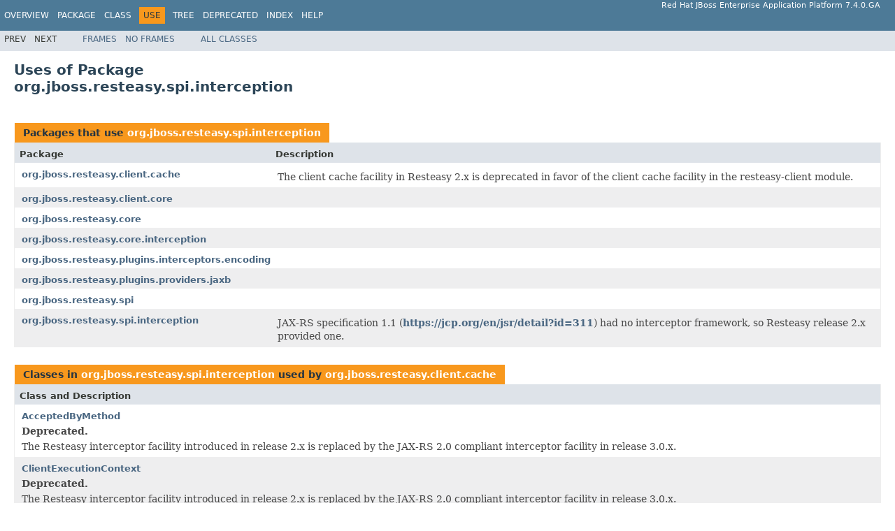

--- FILE ---
content_type: text/html
request_url: https://access.redhat.com/webassets/avalon/d/red_hat_jboss_enterprise_application_platform/7.4/javadocs/org/jboss/resteasy/spi/interception/package-use.html
body_size: 2096
content:
<!DOCTYPE HTML PUBLIC "-//W3C//DTD HTML 4.01 Transitional//EN" "http://www.w3.org/TR/html4/loose.dtd">
<!-- NewPage -->
<html lang="en">
<head>
<!-- Generated by javadoc (1.8.0_292) on Wed Jun 23 14:42:20 UTC 2021 -->
<meta http-equiv="Content-Type" content="text/html; charset=UTF-8">
<title>Uses of Package org.jboss.resteasy.spi.interception (Red Hat JBoss Enterprise Application Platform 7.4.0.GA public API)</title>
<meta name="date" content="2021-06-23">
<link rel="stylesheet" type="text/css" href="../../../../../stylesheet.css" title="Style">
<script type="text/javascript" src="../../../../../script.js"></script>
</head>
<body>
<script type="text/javascript"><!--
    try {
        if (location.href.indexOf('is-external=true') == -1) {
            parent.document.title="Uses of Package org.jboss.resteasy.spi.interception (Red Hat JBoss Enterprise Application Platform 7.4.0.GA public API)";
        }
    }
    catch(err) {
    }
//-->
</script>
<noscript>
<div>JavaScript is disabled on your browser.</div>
</noscript>
<!-- ========= START OF TOP NAVBAR ======= -->
<div class="topNav"><a name="navbar.top">
<!--   -->
</a>
<div class="skipNav"><a href="#skip.navbar.top" title="Skip navigation links">Skip navigation links</a></div>
<a name="navbar.top.firstrow">
<!--   -->
</a>
<ul class="navList" title="Navigation">
<li><a href="../../../../../overview-summary.html">Overview</a></li>
<li><a href="package-summary.html">Package</a></li>
<li>Class</li>
<li class="navBarCell1Rev">Use</li>
<li><a href="package-tree.html">Tree</a></li>
<li><a href="../../../../../deprecated-list.html">Deprecated</a></li>
<li><a href="../../../../../index-all.html">Index</a></li>
<li><a href="../../../../../help-doc.html">Help</a></li>
</ul>
<div class="aboutLanguage">Red Hat JBoss Enterprise Application Platform 7.4.0.GA</div>
</div>
<div class="subNav">
<ul class="navList">
<li>Prev</li>
<li>Next</li>
</ul>
<ul class="navList">
<li><a href="../../../../../index.html?org/jboss/resteasy/spi/interception/package-use.html" target="_top">Frames</a></li>
<li><a href="package-use.html" target="_top">No&nbsp;Frames</a></li>
</ul>
<ul class="navList" id="allclasses_navbar_top">
<li><a href="../../../../../allclasses-noframe.html">All&nbsp;Classes</a></li>
</ul>
<div>
<script type="text/javascript"><!--
  allClassesLink = document.getElementById("allclasses_navbar_top");
  if(window==top) {
    allClassesLink.style.display = "block";
  }
  else {
    allClassesLink.style.display = "none";
  }
  //-->
</script>
</div>
<a name="skip.navbar.top">
<!--   -->
</a></div>
<!-- ========= END OF TOP NAVBAR ========= -->
<div class="header">
<h1 title="Uses of Package org.jboss.resteasy.spi.interception" class="title">Uses of Package<br>org.jboss.resteasy.spi.interception</h1>
</div>
<div class="contentContainer">
<ul class="blockList">
<li class="blockList">
<table class="useSummary" border="0" cellpadding="3" cellspacing="0" summary="Use table, listing packages, and an explanation">
<caption><span>Packages that use <a href="../../../../../org/jboss/resteasy/spi/interception/package-summary.html">org.jboss.resteasy.spi.interception</a></span><span class="tabEnd">&nbsp;</span></caption>
<tr>
<th class="colFirst" scope="col">Package</th>
<th class="colLast" scope="col">Description</th>
</tr>
<tbody>
<tr class="altColor">
<td class="colFirst"><a href="#org.jboss.resteasy.client.cache">org.jboss.resteasy.client.cache</a></td>
<td class="colLast">
<div class="block">The client cache facility in Resteasy 2.x is deprecated in favor of the client cache
 facility in the resteasy-client module.</div>
</td>
</tr>
<tr class="rowColor">
<td class="colFirst"><a href="#org.jboss.resteasy.client.core">org.jboss.resteasy.client.core</a></td>
<td class="colLast">&nbsp;</td>
</tr>
<tr class="altColor">
<td class="colFirst"><a href="#org.jboss.resteasy.core">org.jboss.resteasy.core</a></td>
<td class="colLast">&nbsp;</td>
</tr>
<tr class="rowColor">
<td class="colFirst"><a href="#org.jboss.resteasy.core.interception">org.jboss.resteasy.core.interception</a></td>
<td class="colLast">&nbsp;</td>
</tr>
<tr class="altColor">
<td class="colFirst"><a href="#org.jboss.resteasy.plugins.interceptors.encoding">org.jboss.resteasy.plugins.interceptors.encoding</a></td>
<td class="colLast">&nbsp;</td>
</tr>
<tr class="rowColor">
<td class="colFirst"><a href="#org.jboss.resteasy.plugins.providers.jaxb">org.jboss.resteasy.plugins.providers.jaxb</a></td>
<td class="colLast">&nbsp;</td>
</tr>
<tr class="altColor">
<td class="colFirst"><a href="#org.jboss.resteasy.spi">org.jboss.resteasy.spi</a></td>
<td class="colLast">&nbsp;</td>
</tr>
<tr class="rowColor">
<td class="colFirst"><a href="#org.jboss.resteasy.spi.interception">org.jboss.resteasy.spi.interception</a></td>
<td class="colLast">
<div class="block">JAX-RS specification 1.1 (<a href="https://jcp.org/en/jsr/detail?id=311">https://jcp.org/en/jsr/detail?id=311</a>)
 had no interceptor framework, so Resteasy release 2.x provided one.</div>
</td>
</tr>
</tbody>
</table>
</li>
<li class="blockList"><a name="org.jboss.resteasy.client.cache">
<!--   -->
</a>
<table class="useSummary" border="0" cellpadding="3" cellspacing="0" summary="Use table, listing classes, and an explanation">
<caption><span>Classes in <a href="../../../../../org/jboss/resteasy/spi/interception/package-summary.html">org.jboss.resteasy.spi.interception</a> used by <a href="../../../../../org/jboss/resteasy/client/cache/package-summary.html">org.jboss.resteasy.client.cache</a></span><span class="tabEnd">&nbsp;</span></caption>
<tr>
<th class="colOne" scope="col">Class and Description</th>
</tr>
<tbody>
<tr class="altColor">
<td class="colOne"><a href="../../../../../org/jboss/resteasy/spi/interception/class-use/AcceptedByMethod.html#org.jboss.resteasy.client.cache">AcceptedByMethod</a>
<div class="block"><span class="deprecatedLabel">Deprecated.</span>&nbsp;
<div class="block"><span class="deprecationComment">The Resteasy interceptor facility introduced in release 2.x
 is replaced by the JAX-RS 2.0 compliant interceptor facility in release 3.0.x.</span></div>
</div>
</td>
</tr>
<tr class="rowColor">
<td class="colOne"><a href="../../../../../org/jboss/resteasy/spi/interception/class-use/ClientExecutionContext.html#org.jboss.resteasy.client.cache">ClientExecutionContext</a>
<div class="block"><span class="deprecatedLabel">Deprecated.</span>&nbsp;
<div class="block"><span class="deprecationComment">The Resteasy interceptor facility introduced in release 2.x
 is replaced by the JAX-RS 2.0 compliant interceptor facility in release 3.0.x.</span></div>
</div>
</td>
</tr>
<tr class="altColor">
<td class="colOne"><a href="../../../../../org/jboss/resteasy/spi/interception/class-use/ClientExecutionInterceptor.html#org.jboss.resteasy.client.cache">ClientExecutionInterceptor</a>
<div class="block"><span class="deprecatedLabel">Deprecated.</span>&nbsp;
<div class="block"><span class="deprecationComment">The Resteasy interceptor facility introduced in release 2.x
 is replaced by the JAX-RS 2.0 compliant interceptor facility in release 3.0.x.</span></div>
</div>
</td>
</tr>
</tbody>
</table>
</li>
<li class="blockList"><a name="org.jboss.resteasy.client.core">
<!--   -->
</a>
<table class="useSummary" border="0" cellpadding="3" cellspacing="0" summary="Use table, listing classes, and an explanation">
<caption><span>Classes in <a href="../../../../../org/jboss/resteasy/spi/interception/package-summary.html">org.jboss.resteasy.spi.interception</a> used by <a href="../../../../../org/jboss/resteasy/client/core/package-summary.html">org.jboss.resteasy.client.core</a></span><span class="tabEnd">&nbsp;</span></caption>
<tr>
<th class="colOne" scope="col">Class and Description</th>
</tr>
<tbody>
<tr class="altColor">
<td class="colOne"><a href="../../../../../org/jboss/resteasy/spi/interception/class-use/ClientExecutionInterceptor.html#org.jboss.resteasy.client.core">ClientExecutionInterceptor</a>
<div class="block"><span class="deprecatedLabel">Deprecated.</span>&nbsp;
<div class="block"><span class="deprecationComment">The Resteasy interceptor facility introduced in release 2.x
 is replaced by the JAX-RS 2.0 compliant interceptor facility in release 3.0.x.</span></div>
</div>
</td>
</tr>
</tbody>
</table>
</li>
<li class="blockList"><a name="org.jboss.resteasy.core">
<!--   -->
</a>
<table class="useSummary" border="0" cellpadding="3" cellspacing="0" summary="Use table, listing classes, and an explanation">
<caption><span>Classes in <a href="../../../../../org/jboss/resteasy/spi/interception/package-summary.html">org.jboss.resteasy.spi.interception</a> used by <a href="../../../../../org/jboss/resteasy/core/package-summary.html">org.jboss.resteasy.core</a></span><span class="tabEnd">&nbsp;</span></caption>
<tr>
<th class="colOne" scope="col">Class and Description</th>
</tr>
<tbody>
<tr class="altColor">
<td class="colOne"><a href="../../../../../org/jboss/resteasy/spi/interception/class-use/ClientExecutionInterceptor.html#org.jboss.resteasy.core">ClientExecutionInterceptor</a>
<div class="block"><span class="deprecatedLabel">Deprecated.</span>&nbsp;
<div class="block"><span class="deprecationComment">The Resteasy interceptor facility introduced in release 2.x
 is replaced by the JAX-RS 2.0 compliant interceptor facility in release 3.0.x.</span></div>
</div>
</td>
</tr>
</tbody>
</table>
</li>
<li class="blockList"><a name="org.jboss.resteasy.core.interception">
<!--   -->
</a>
<table class="useSummary" border="0" cellpadding="3" cellspacing="0" summary="Use table, listing classes, and an explanation">
<caption><span>Classes in <a href="../../../../../org/jboss/resteasy/spi/interception/package-summary.html">org.jboss.resteasy.spi.interception</a> used by <a href="../../../../../org/jboss/resteasy/core/interception/package-summary.html">org.jboss.resteasy.core.interception</a></span><span class="tabEnd">&nbsp;</span></caption>
<tr>
<th class="colOne" scope="col">Class and Description</th>
</tr>
<tbody>
<tr class="altColor">
<td class="colOne"><a href="../../../../../org/jboss/resteasy/spi/interception/class-use/ClientExecutionContext.html#org.jboss.resteasy.core.interception">ClientExecutionContext</a>
<div class="block"><span class="deprecatedLabel">Deprecated.</span>&nbsp;
<div class="block"><span class="deprecationComment">The Resteasy interceptor facility introduced in release 2.x
 is replaced by the JAX-RS 2.0 compliant interceptor facility in release 3.0.x.</span></div>
</div>
</td>
</tr>
<tr class="rowColor">
<td class="colOne"><a href="../../../../../org/jboss/resteasy/spi/interception/class-use/ClientExecutionInterceptor.html#org.jboss.resteasy.core.interception">ClientExecutionInterceptor</a>
<div class="block"><span class="deprecatedLabel">Deprecated.</span>&nbsp;
<div class="block"><span class="deprecationComment">The Resteasy interceptor facility introduced in release 2.x
 is replaced by the JAX-RS 2.0 compliant interceptor facility in release 3.0.x.</span></div>
</div>
</td>
</tr>
<tr class="altColor">
<td class="colOne"><a href="../../../../../org/jboss/resteasy/spi/interception/class-use/MessageBodyReaderInterceptor.html#org.jboss.resteasy.core.interception">MessageBodyReaderInterceptor</a>
<div class="block"><span class="deprecatedLabel">Deprecated.</span>&nbsp;
<div class="block"><span class="deprecationComment">The Resteasy interceptor facility introduced in release 2.x
 is replaced by the JAX-RS 2.0 compliant interceptor facility in release 3.0.x.</span></div>
</div>
</td>
</tr>
<tr class="rowColor">
<td class="colOne"><a href="../../../../../org/jboss/resteasy/spi/interception/class-use/MessageBodyWriterInterceptor.html#org.jboss.resteasy.core.interception">MessageBodyWriterInterceptor</a>
<div class="block"><span class="deprecatedLabel">Deprecated.</span>&nbsp;
<div class="block"><span class="deprecationComment">The Resteasy interceptor facility introduced in release 2.x
 is replaced by the JAX-RS 2.0 compliant interceptor facility in release 3.0.x.</span></div>
</div>
</td>
</tr>
<tr class="altColor">
<td class="colOne"><a href="../../../../../org/jboss/resteasy/spi/interception/class-use/PostProcessInterceptor.html#org.jboss.resteasy.core.interception">PostProcessInterceptor</a>
<div class="block"><span class="deprecatedLabel">Deprecated.</span>&nbsp;
<div class="block"><span class="deprecationComment">The Resteasy interceptor facility introduced in release 2.x
 is replaced by the JAX-RS 2.0 compliant interceptor facility in release 3.0.x.</span></div>
</div>
</td>
</tr>
<tr class="rowColor">
<td class="colOne"><a href="../../../../../org/jboss/resteasy/spi/interception/class-use/PreProcessInterceptor.html#org.jboss.resteasy.core.interception">PreProcessInterceptor</a>
<div class="block"><span class="deprecatedLabel">Deprecated.</span>&nbsp;
<div class="block"><span class="deprecationComment">The Resteasy interceptor facility introduced in release 2.x
 is replaced by the JAX-RS 2.0 compliant interceptor facility in release 3.0.x.</span></div>
</div>
</td>
</tr>
</tbody>
</table>
</li>
<li class="blockList"><a name="org.jboss.resteasy.plugins.interceptors.encoding">
<!--   -->
</a>
<table class="useSummary" border="0" cellpadding="3" cellspacing="0" summary="Use table, listing classes, and an explanation">
<caption><span>Classes in <a href="../../../../../org/jboss/resteasy/spi/interception/package-summary.html">org.jboss.resteasy.spi.interception</a> used by <a href="../../../../../org/jboss/resteasy/plugins/interceptors/encoding/package-summary.html">org.jboss.resteasy.plugins.interceptors.encoding</a></span><span class="tabEnd">&nbsp;</span></caption>
<tr>
<th class="colOne" scope="col">Class and Description</th>
</tr>
<tbody>
<tr class="altColor">
<td class="colOne"><a href="../../../../../org/jboss/resteasy/spi/interception/class-use/ClientExecutionContext.html#org.jboss.resteasy.plugins.interceptors.encoding">ClientExecutionContext</a>
<div class="block"><span class="deprecatedLabel">Deprecated.</span>&nbsp;
<div class="block"><span class="deprecationComment">The Resteasy interceptor facility introduced in release 2.x
 is replaced by the JAX-RS 2.0 compliant interceptor facility in release 3.0.x.</span></div>
</div>
</td>
</tr>
<tr class="rowColor">
<td class="colOne"><a href="../../../../../org/jboss/resteasy/spi/interception/class-use/ClientExecutionInterceptor.html#org.jboss.resteasy.plugins.interceptors.encoding">ClientExecutionInterceptor</a>
<div class="block"><span class="deprecatedLabel">Deprecated.</span>&nbsp;
<div class="block"><span class="deprecationComment">The Resteasy interceptor facility introduced in release 2.x
 is replaced by the JAX-RS 2.0 compliant interceptor facility in release 3.0.x.</span></div>
</div>
</td>
</tr>
</tbody>
</table>
</li>
<li class="blockList"><a name="org.jboss.resteasy.plugins.providers.jaxb">
<!--   -->
</a>
<table class="useSummary" border="0" cellpadding="3" cellspacing="0" summary="Use table, listing classes, and an explanation">
<caption><span>Classes in <a href="../../../../../org/jboss/resteasy/spi/interception/package-summary.html">org.jboss.resteasy.spi.interception</a> used by <a href="../../../../../org/jboss/resteasy/plugins/providers/jaxb/package-summary.html">org.jboss.resteasy.plugins.providers.jaxb</a></span><span class="tabEnd">&nbsp;</span></caption>
<tr>
<th class="colOne" scope="col">Class and Description</th>
</tr>
<tbody>
<tr class="altColor">
<td class="colOne"><a href="../../../../../org/jboss/resteasy/spi/interception/class-use/DecoratorProcessor.html#org.jboss.resteasy.plugins.providers.jaxb">DecoratorProcessor</a>
<div class="block">Part of a generic decorator framework.</div>
</td>
</tr>
</tbody>
</table>
</li>
<li class="blockList"><a name="org.jboss.resteasy.spi">
<!--   -->
</a>
<table class="useSummary" border="0" cellpadding="3" cellspacing="0" summary="Use table, listing classes, and an explanation">
<caption><span>Classes in <a href="../../../../../org/jboss/resteasy/spi/interception/package-summary.html">org.jboss.resteasy.spi.interception</a> used by <a href="../../../../../org/jboss/resteasy/spi/package-summary.html">org.jboss.resteasy.spi</a></span><span class="tabEnd">&nbsp;</span></caption>
<tr>
<th class="colOne" scope="col">Class and Description</th>
</tr>
<tbody>
<tr class="altColor">
<td class="colOne"><a href="../../../../../org/jboss/resteasy/spi/interception/class-use/ClientExecutionInterceptor.html#org.jboss.resteasy.spi">ClientExecutionInterceptor</a>
<div class="block"><span class="deprecatedLabel">Deprecated.</span>&nbsp;
<div class="block"><span class="deprecationComment">The Resteasy interceptor facility introduced in release 2.x
 is replaced by the JAX-RS 2.0 compliant interceptor facility in release 3.0.x.</span></div>
</div>
</td>
</tr>
</tbody>
</table>
</li>
<li class="blockList"><a name="org.jboss.resteasy.spi.interception">
<!--   -->
</a>
<table class="useSummary" border="0" cellpadding="3" cellspacing="0" summary="Use table, listing classes, and an explanation">
<caption><span>Classes in <a href="../../../../../org/jboss/resteasy/spi/interception/package-summary.html">org.jboss.resteasy.spi.interception</a> used by <a href="../../../../../org/jboss/resteasy/spi/interception/package-summary.html">org.jboss.resteasy.spi.interception</a></span><span class="tabEnd">&nbsp;</span></caption>
<tr>
<th class="colOne" scope="col">Class and Description</th>
</tr>
<tbody>
<tr class="altColor">
<td class="colOne"><a href="../../../../../org/jboss/resteasy/spi/interception/class-use/ClientExecutionContext.html#org.jboss.resteasy.spi.interception">ClientExecutionContext</a>
<div class="block"><span class="deprecatedLabel">Deprecated.</span>&nbsp;
<div class="block"><span class="deprecationComment">The Resteasy interceptor facility introduced in release 2.x
 is replaced by the JAX-RS 2.0 compliant interceptor facility in release 3.0.x.</span></div>
</div>
</td>
</tr>
<tr class="rowColor">
<td class="colOne"><a href="../../../../../org/jboss/resteasy/spi/interception/class-use/MessageBodyReaderContext.html#org.jboss.resteasy.spi.interception">MessageBodyReaderContext</a>
<div class="block"><span class="deprecatedLabel">Deprecated.</span>&nbsp;
<div class="block"><span class="deprecationComment">The Resteasy interceptor facility introduced in release 2.x
 is replaced by the JAX-RS 2.0 compliant interceptor facility in release 3.0.x.</span></div>
</div>
</td>
</tr>
<tr class="altColor">
<td class="colOne"><a href="../../../../../org/jboss/resteasy/spi/interception/class-use/MessageBodyWriterContext.html#org.jboss.resteasy.spi.interception">MessageBodyWriterContext</a>
<div class="block"><span class="deprecatedLabel">Deprecated.</span>&nbsp;
<div class="block"><span class="deprecationComment">The Resteasy interceptor facility introduced in release 2.x
 is replaced by the JAX-RS 2.0 compliant interceptor facility in release 3.0.x.</span></div>
</div>
</td>
</tr>
</tbody>
</table>
</li>
</ul>
</div>
<!-- ======= START OF BOTTOM NAVBAR ====== -->
<div class="bottomNav"><a name="navbar.bottom">
<!--   -->
</a>
<div class="skipNav"><a href="#skip.navbar.bottom" title="Skip navigation links">Skip navigation links</a></div>
<a name="navbar.bottom.firstrow">
<!--   -->
</a>
<ul class="navList" title="Navigation">
<li><a href="../../../../../overview-summary.html">Overview</a></li>
<li><a href="package-summary.html">Package</a></li>
<li>Class</li>
<li class="navBarCell1Rev">Use</li>
<li><a href="package-tree.html">Tree</a></li>
<li><a href="../../../../../deprecated-list.html">Deprecated</a></li>
<li><a href="../../../../../index-all.html">Index</a></li>
<li><a href="../../../../../help-doc.html">Help</a></li>
</ul>
<div class="aboutLanguage">Red Hat JBoss Enterprise Application Platform 7.4.0.GA</div>
</div>
<div class="subNav">
<ul class="navList">
<li>Prev</li>
<li>Next</li>
</ul>
<ul class="navList">
<li><a href="../../../../../index.html?org/jboss/resteasy/spi/interception/package-use.html" target="_top">Frames</a></li>
<li><a href="package-use.html" target="_top">No&nbsp;Frames</a></li>
</ul>
<ul class="navList" id="allclasses_navbar_bottom">
<li><a href="../../../../../allclasses-noframe.html">All&nbsp;Classes</a></li>
</ul>
<div>
<script type="text/javascript"><!--
  allClassesLink = document.getElementById("allclasses_navbar_bottom");
  if(window==top) {
    allClassesLink.style.display = "block";
  }
  else {
    allClassesLink.style.display = "none";
  }
  //-->
</script>
</div>
<a name="skip.navbar.bottom">
<!--   -->
</a></div>
<!-- ======== END OF BOTTOM NAVBAR ======= -->
<p class="legalCopy"><small>Copyright &#169; 2021 <a href="http://www.jboss.org">JBoss by Red Hat</a>. All rights reserved.</small></p>
</body>
</html>
